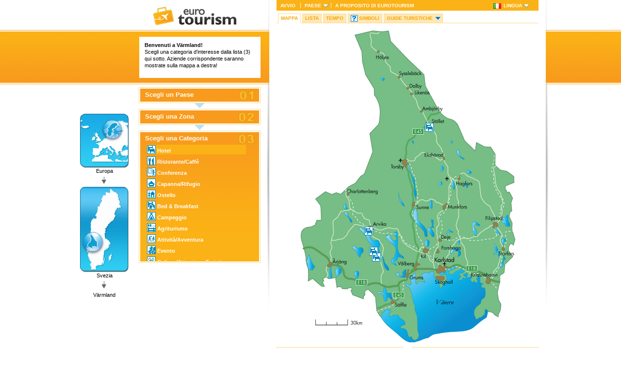

--- FILE ---
content_type: text/html
request_url: http://eurotourism.com/se/it/map.asp?region=10&symbol=1
body_size: 33817
content:
<!DOCTYPE html PUBLIC "-//W3C//DTD XHTML 1.0 Strict//EN"
        "http://www.w3.org/TR/xhtml1/DTD/xhtml1-strict.dtd">
<html xmlns="http://www.w3.org/1999/xhtml" xml:lang="it" lang="it">
<head>
	<title>Hotel&nbsp;Värmland Svezia EUROTOURISM</title>

	<meta http-equiv="content-type" content="text/html; charset=UTF-8" />
	<meta http-equiv="content-language" content="it" />
	<meta name="keywords" content="HotelVärmland Svezia" />
	<meta name="description" content="HotelVärmland Svezia" />
	<meta name="distribution" content="global" />
	<meta name="copyright" content="Copyright (c) 2026 <B>Eurotourism Media Group AB</B>" />
	<meta name="robots" content="index, follow" />

	<link rel="shortcut icon" href="/favicon.ico" type="image/x-icon" />
	<style type="text/css" media="all">
		@import "/css/mainstyle.css";
	</style>
	<!--[if IE]>
	<link rel="stylesheet" href="/css/ie.css" type="text/css" media="screen,print,projection" />
	<![endif]-->
	<!--[if lt IE 7]>
	<link rel="stylesheet" href="/css/ie6.css" type="text/css" media="screen,print,projection" />
	<![endif]-->
	<link rel="stylesheet" type="text/css" media="print" href="/css/print.css" />
	<script src="https://ajax.googleapis.com/ajax/libs/jquery/1.4.3/jquery.min.js"></script>
	<script src="/js/jquery.cycle.lite.js" type="text/javascript"></script>
	<script src="/js/common.js" type="text/javascript"></script>
	<script src="/js/swfobject.js" type="text/javascript"></script>

</head>
<body>


<div id="skip"><a href="#content" accesskey="s">Skip to Content</a></div>
<div id="body-wrap">

	<div id="nav-wrap">
		<div id="header">


		<div id="logo">
			<a href="/it_default.asp"><img src="/img/logo.png" alt="Eurotourism" /></a>
		</div>


			<div id="walkman">
				<!--<img src="/img/walkman.gif" alt="" />-->
			</div>
			<!--<script type="text/javascript">
				// <![CDATA[
				var so3 = new SWFObject("/swf/walkman.swf", "fade", "100", "208", "6", "#FFFFFF", false);
				so3.addParam("wmode", "transparent");
				so3.write("walkman");
				// ]]>
			</script>-->

			<div id="speak">
				<p>
<strong>Benvenuti a Värmland!</strong></BR>Scegli una categoria d'interesse dalla lista (3) qui sotto. Aziende corrispondente saranno mostrate sulla mappa a destra!</P>
				</p>
			</div>
		</div>

		
		<div id="minimaps">
			<a href="/it_default.asp"><img src="/se/img/minimap_europe.gif" alt="" /></a>
			Europa
			<img src="/img/minimap_arrow.gif" alt="" />
			<a href="default.asp"><img src="/se/img/10_minimap_country.gif" alt="" /></a>
			Svezia
			<img src="/img/minimap_arrow.gif" alt="" />
			Värmland
		</div>
		
		<div id="steps">
			<div class="box-outline">
				<div class="blue-box">
					<h3 class="one"><a href="map.asp" onClick="return toggleBox('step1');">Scegli un Paese</a></h3>
					
					<div id="step1" style="display:none;">
<ul class="left-align">
<li><a href="/at/it/">Austria</a></li>
<li><a href="/be/it/">Belgio</a></li>
<li><a href="/cy/it/">Cipro</a></li>
<li><a href="/dk/it/">Danimarka</a></li>
<li><a href="/fi/it/">Finlandia</a></li>
<li><a href="/fr/it/">Francia</a></li>
<li><a href="/de/it/">Germania</a></li>
<li><a href="/uk/it/">Gran Bretagna</a></li>
<li><a href="/gr/it/">Grecia</a></li>
<li><a href="/ie/it/">Irlanda</a></li>
</ul>
<ul class="left-align">
<li><a href="/is/it/">Islanda</a></li>
<li><a href="/it/it/">Italia</a></li>
<li><a href="/mt/it/">Malta</a></li>
<li><a href="/no/it/">Norvegia</a></li>
<li><a href="/nl/it/">Olanda</a></li>
<li><a href="/pt/it/">Portogallo</a></li>
<li><a href="/es/it/">Spagna</a></li>
<li><a href="/se/it/">Svezia</a></li>
<li><a href="/ch/it/">Svizzera</a></li>
</ul>
<div class="clear"></div>
					</div>

				</div>
			</div>
			
			<img src="/img/stepdown.gif" alt="" class="stepdown" />
			
			<div class="box-outline">
				<div class="blue-box scrollbox">
					<h3 class="two"><a href="map.asp" onClick="return toggleBox('step2');">Scegli una Zona</a></h3>
					
						<div id="step2" style="display:none;">	

<ul>
          
<li><a href="?region=20&symbol=1">Blekinge</a></li>
          
<li><a href="?region=6&symbol=1">Dalarna</a></li>
          
<li><a href="?region=17&symbol=1">Gotland</a></li>
          
<li><a href="?region=5&symbol=1">Gävleborg</a></li>
          
<li><a href="?region=22&symbol=1">Göteborg</a></li>
          
<li><a href="?region=19&symbol=1">Halland</a></li>
          
<li><a href="?region=29&symbol=1">Helsingborg</a></li>
          
<li><a href="?region=3&symbol=1">Jämtland</a></li>
          
<li><a href="?region=15&symbol=1">Jönköping</a></li>
          
<li><a href="?region=30&symbol=1">Jönköping stad</a></li>
          
<li><a href="?region=16&symbol=1">Kalmar</a></li>
          
<li><a href="?region=18&symbol=1">Kronoberg</a></li>
          
<li><a href="?region=28&symbol=1">Linköping</a></li>
          
<li><a href="?region=23&symbol=1">Malmö</a></li>
          
<li><a href="?region=1&symbol=1">Norrbotten</a></li>
          
<li><a href="?region=31&symbol=1">Norrköping</a></li>
          
<li><a href="?region=21&symbol=1">Skåne</a></li>
          
<li><a href="?region=11&symbol=1">Stockholm</a></li>
          
<li><a href="?region=24&symbol=1">Stockholm stad</a></li>
          
<li><a href="?region=12&symbol=1">Södermanland</a></li>
          
<li><a href="?region=7&symbol=1">Uppsala</a></li>
          
<li><a href="?region=25&symbol=1">Uppsala stad</a></li>
          
<li><a href="?region=10&symbol=1">Värmland</a></li>
          
<li><a href="?region=2&symbol=1">Västerbotten</a></li>
          
<li><a href="?region=4&symbol=1">Västernorrland</a></li>
          
<li><a href="?region=26&symbol=1">Västerås</a></li>
          
<li><a href="?region=8&symbol=1">Västmanland</a></li>
          
<li><a href="?region=14&symbol=1">Västra Götaland</a></li>
          
<li><a href="?region=9&symbol=1">Örebro</a></li>
          
<li><a href="?region=27&symbol=1">Örebro stad</a></li>
          
<li><a href="?region=13&symbol=1">Östergötland</a></li>
          
</ul>
						</div>
				</div>
			</div>
			
			<img src="/img/stepdown.gif" alt="" class="stepdown" />
			
			<div class="box-outline">
				<div class="blue-box scrollbox">
					<h3 class="three"><a href="map.asp" onClick="return toggleBox('step3');">Scegli una Categoria</a></h3>
					
						<div id="step3" style="display:block;">
					
<ul>
<li><a href="map.asp?region=10&symbol=1" class="sel"><img src="/img/icons/icon_1.gif" alt="" />Hotel</a></li>
<li><a href="map.asp?region=10&symbol=2"><img src="/img/icons/icon_2.gif" alt="" />Ristorante/Caffè</a></li>
<li><a href="map.asp?region=10&symbol=22"><img src="/img/icons/icon_22.gif" alt="" />Conferenza</a></li>
<li><a href="map.asp?region=10&symbol=6"><img src="/img/icons/icon_6.gif" alt="" />Capanna/Rifugio</a></li>
<li><a href="map.asp?region=10&symbol=7"><img src="/img/icons/icon_7.gif" alt="" />Ostello</a></li>
<li><a href="map.asp?region=10&symbol=26"><img src="/img/icons/icon_26.gif" alt="" />Bed & Breakfast</a></li>
<li><a href="map.asp?region=10&symbol=8"><img src="/img/icons/icon_8.gif" alt="" />Campeggio</a></li>
<li><a href="map.asp?region=10&symbol=15"><img src="/img/icons/icon_15.gif" alt="" />Agriturismo</a></li>
<li><a href="map.asp?region=10&symbol=4"><img src="/img/icons/icon_4.gif" alt="" />Attività/Avventura </a></li>
<li><a href="map.asp?region=10&symbol=9"><img src="/img/icons/icon_9.gif" alt="" />Evento</a></li>
<li><a href="map.asp?region=10&symbol=3"><img src="/img/icons/icon_3.gif" alt="" />Cultura/Attrazione Turistica</a></li>
<li><a href="map.asp?region=10&symbol=29"><img src="/img/icons/icon_29.gif" alt="" />Attività Della Famiglia</a></li>
<li><a href="map.asp?region=10&symbol=33"><img src="/img/icons/icon_33.gif" alt="" />Castello/Palazzo</a></li>
<li><a href="map.asp?region=10&symbol=10"><img src="/img/icons/icon_10.gif" alt="" />Sport di Cavallo</a></li>
<li><a href="map.asp?region=10&symbol=11"><img src="/img/icons/icon_11.gif" alt="" />Golf</a></li>
<li><a href="map.asp?region=10&symbol=5"><img src="/img/icons/icon_5.gif" alt="" />Pesca/Caccia</a></li>
<li><a href="map.asp?region=10&symbol=13"><img src="/img/icons/icon_13.gif" alt="" />Canoe/Kayak</a></li>
<li><a href="map.asp?region=10&symbol=19"><img src="/img/icons/icon_19.gif" alt="" />Sport Invernale</a></li>
<li><a href="map.asp?region=10&symbol=30"><img src="/img/icons/icon_30.gif" alt="" />Moto Sport</a></li>
<li><a href="map.asp?region=10&symbol=27"><img src="/img/icons/icon_27.gif" alt="" />Porto Turistico</a></li>
<li><a href="map.asp?region=10&symbol=25"><img src="/img/icons/icon_25.gif" alt="" />Barca</a></li>
<li><a href="map.asp?region=10&symbol=24"><img src="/img/icons/icon_24.gif" alt="" />SPA</a></li>
<li><a href="map.asp?region=10&symbol=14"><img src="/img/icons/icon_14.gif" alt="" />Arte/Mestiere</a></li>
<li><a href="map.asp?region=10&symbol=16"><img src="/img/icons/icon_16.gif" alt="" />Bottega</a></li>
<li><a href="map.asp?region=10&symbol=18"><img src="/img/icons/icon_18.gif" alt="" />Shopping</a></li>
<li><a href="map.asp?region=10&symbol=17"><img src="/img/icons/icon_17.gif" alt="" />Chiesa</a></li>
<li><a href="map.asp?region=10&symbol=28"><img src="/img/icons/icon_28.gif" alt="" />Vuolo/Autobus/Tassì</a></li>
<li><a href="map.asp?region=10&symbol=21"><img src="/img/icons/icon_21.gif" alt="" />Informazione Turistica</a></li>
</ul>

						</div>
					
				</div>
			</div>			
			

			
		</div>
	</div>


	<div id="content-wrap">
		<div id="topnav-wrap">
	
	<div id="nav">
		<ul id="dropdown">
			<li><a href="/it_default.asp">Avvio</a></li>
			<li><a href="/it_default.asp" class="arrow">Paese</a><ul>
<li><a href="/at/it/">Austria</a></li>
<li><a href="/be/it/">Belgio</a></li>
<li><a href="/cy/it/">Cipro</a></li>
<li><a href="/dk/it/">Danimarka</a></li>
<li><a href="/fi/it/">Finlandia</a></li>
<li><a href="/fr/it/">Francia</a></li>
<li><a href="/de/it/">Germania</a></li>
<li><a href="/uk/it/">Gran Bretagna</a></li>
<li><a href="/gr/it/">Grecia</a></li>
<li><a href="/ie/it/">Irlanda</a></li>
<li><a href="/is/it/">Islanda</a></li>
<li><a href="/it/it/">Italia</a></li>
<li><a href="/mt/it/">Malta</a></li>
<li><a href="/no/it/">Norvegia</a></li>
<li><a href="/nl/it/">Olanda</a></li>
<li><a href="/pt/it/">Portogallo</a></li>
<li><a href="/es/it/">Spagna</a></li>
<li><a href="/se/it/">Svezia</a></li>
<li><a href="/ch/it/">Svizzera</a></li>

				</ul></li>
			<li class="last"><a href="/it_about.asp">A proposito di <strong>EUROTOURISM</strong></a></li>
			<li class="language"><a href="/it_map.asp" class="arrow">
			<img src="/img/flags/it.gif" alt="se" class="selflag" /><span>Lingua</span></a><ul>
<li><a href="/se/bn/map.asp?region=10&symbol=1&city="><img src="/img/flags/bn.gif" alt="বাংলা" />বাংলা</a></li>
<li><a href="/se/da/map.asp?region=10&symbol=1&city="><img src="/img/flags/da.gif" alt="Dansk" />Dansk</a></li>
<li><a href="/se/de/map.asp?region=10&symbol=1&city="><img src="/img/flags/de.gif" alt="Deutsch" />Deutsch</a></li>
<li><a href="/se/en/map.asp?region=10&symbol=1&city="><img src="/img/flags/en.gif" alt="English" />English</a></li>
<li><a href="/se/fi/map.asp?region=10&symbol=1&city="><img src="/img/flags/fi.gif" alt="Suomi" />Suomi</a></li>
<li><a href="/se/fr/map.asp?region=10&symbol=1&city="><img src="/img/flags/fr.gif" alt="Français" />Français</a></li>
<li><a href="/se/gr/map.asp?region=10&symbol=1&city="><img src="/img/flags/gr.gif" alt="Ελληνικά" />Ελληνικά</a></li>
<li><a href="/se/is/map.asp?region=10&symbol=1&city="><img src="/img/flags/is.gif" alt="Íslenska" />Íslenska</a></li>
<li><a href="/se/nl/map.asp?region=10&symbol=1&city="><img src="/img/flags/nl.gif" alt="Nederlands" />Nederlands</a></li>
<li><a href="/se/no/map.asp?region=10&symbol=1&city="><img src="/img/flags/no.gif" alt="Norsk" />Norsk</a></li>
<li><a href="/se/pt/map.asp?region=10&symbol=1&city="><img src="/img/flags/pt.gif" alt="Português" />Português</a></li>
<li><a href="/se/sv/map.asp?region=10&symbol=1&city="><img src="/img/flags/sv.gif" alt="Svenska" />Svenska</a></li>
<li><a href="/se/zhs/map.asp?region=10&symbol=1&city="><img src="/img/flags/zhs.gif" alt="简体中文" />简体中文</a></li>
<li><a href="/se/zht/map.asp?region=10&symbol=1&city="><img src="/img/flags/zht.gif" alt="繁體中文" />繁體中文</a></li>
<li><a href="/se/es/map.asp?region=10&symbol=1&city="><img src="/img/flags/es.gif" alt="Español" />Español</a></li>
<li><a href="/se/it/map.asp?region=10&symbol=1&city="><img src="/img/flags/it.gif" alt="Italiano" />Italiano</a></li>
<li><a href="/se/ja/map.asp?region=10&symbol=1&city="><img src="/img/flags/ja.gif" alt="日本語" />日本語</a></li>
<li><a href="/se/ko/map.asp?region=10&symbol=1&city="><img src="/img/flags/ko.gif" alt="한국어" />한국어</a></li>
<li><a href="/se/pl/map.asp?region=10&symbol=1&city="><img src="/img/flags/pl.gif" alt="Polski" />Polski</a></li>
<li><a href="/se/ru/map.asp?region=10&symbol=1&city="><img src="/img/flags/ru.gif" alt="Русский" />Русский</a></li>
<li><a href="/se/tr/map.asp?region=10&symbol=1&city="><img src="/img/flags/tr.gif" alt="Türkçe" />Türkçe</a></li>

				</ul></li>
		</ul>
	</div>
		</div>
	
	<div id="regionnav">
		<ul id="dropdown2">
			<li><a href="map.asp?region=10&symbol=1" class="sel">Mappa</a></li>
			<li><a href="list.asp?region=10&symbol=1">Lista</a></li>

			
			<li><a href="region.asp?region=10&symbol=0">Tempo</a></li>
			

			<li class="quiz"><a href="symbol.asp?region=10&symbol=1">Simboli</a></li>

			
			<li class="arrow"><a href="touristguide.asp">Guide turistiche</a><ul>
<li><a href="touristguide.asp?city=1440">Ale</a></li><li><a href="touristguide.asp?city=1489">Alingsås</a></li><li><a href="touristguide.asp?city=0764">Alvesta</a></li><li><a href="touristguide.asp?city=0604">Aneby</a></li><li><a href="touristguide.asp?city=1984">Arboga</a></li><li><a href="touristguide.asp?city=2506">Arjeplog</a></li><li><a href="touristguide.asp?city=2505">Arvidsjaur</a></li><li><a href="touristguide.asp?city=1784">Arvika</a></li><li><a href="touristguide.asp?city=1882">Askersund</a></li><li><a href="touristguide.asp?city=2084">Avesta</a></li><li><a href="touristguide.asp?city=1460">Bengtsfors</a></li><li><a href="touristguide.asp?city=2326">Berg</a></li><li><a href="touristguide.asp?city=2403">Bjurholm</a></li><li><a href="touristguide.asp?city=1260">Bjuv</a></li><li><a href="touristguide.asp?city=2582">Boden</a></li><li><a href="touristguide.asp?city=1443">Bollebygd</a></li><li><a href="touristguide.asp?city=2183">Bollnäs</a></li><li><a href="touristguide.asp?city=0885">Borgholm</a></li><li><a href="touristguide.asp?city=2081">Borlänge</a></li><li><a href="touristguide.asp?city=1490">Borås</a></li><li><a href="touristguide.asp?city=0127">Botkyrka</a></li><li><a href="touristguide.asp?city=0560">Boxholm</a></li><li><a href="touristguide.asp?city=1272">Bromölla</a></li><li><a href="touristguide.asp?city=2305">Bräcke</a></li><li><a href="touristguide.asp?city=1231">Burlöv</a></li><li><a href="touristguide.asp?city=1278">Båstad</a></li><li><a href="touristguide.asp?city=1438">Dals-Ed</a></li><li><a href="touristguide.asp?city=0162">Danderyd</a></li><li><a href="touristguide.asp?city=1862">Degerfors</a></li><li><a href="touristguide.asp?city=2425">Dorotea</a></li><li><a href="touristguide.asp?city=1730">Eda</a></li><li><a href="touristguide.asp?city=0125">Ekerö</a></li><li><a href="touristguide.asp?city=0686">Eksjö</a></li><li><a href="touristguide.asp?city=0862">Emmaboda</a></li><li><a href="touristguide.asp?city=0381">Enköping</a></li><li><a href="touristguide.asp?city=0484">Eskilstuna</a></li><li><a href="touristguide.asp?city=1285">Eslöv</a></li><li><a href="touristguide.asp?city=1445">Essunga</a></li><li><a href="touristguide.asp?city=1982">Fagersta</a></li><li><a href="touristguide.asp?city=1382">Falkenberg</a></li><li><a href="touristguide.asp?city=1499">Falköping</a></li><li><a href="touristguide.asp?city=2080">Falun</a></li><li><a href="touristguide.asp?city=1782">Filipstad</a></li><li><a href="touristguide.asp?city=0562">Finspång</a></li><li><a href="touristguide.asp?city=0482">Flen</a></li><li><a href="touristguide.asp?city=1763">Forshaga</a></li><li><a href="touristguide.asp?city=1439">Färgelanda</a></li><li><a href="touristguide.asp?city=2026">Gagnef</a></li><li><a href="touristguide.asp?city=0662">Gislaved</a></li><li><a href="touristguide.asp?city=0461">Gnesta</a></li><li><a href="touristguide.asp?city=0617">Gnosjö</a></li><li><a href="touristguide.asp?city=0980">Gotland</a></li><li><a href="touristguide.asp?city=1764">Grums</a></li><li><a href="touristguide.asp?city=1444">Grästorp</a></li><li><a href="touristguide.asp?city=1447">Gullspång</a></li><li><a href="touristguide.asp?city=2523">Gällivare</a></li><li><a href="touristguide.asp?city=2180">Gävle</a></li><li><a href="touristguide.asp?city=1480">Göteborg</a></li><li><a href="touristguide.asp?city=1471">Götene</a></li><li><a href="touristguide.asp?city=0643">Habo</a></li><li><a href="touristguide.asp?city=1783">Hagfors</a></li><li><a href="touristguide.asp?city=1861">Hallsberg</a></li><li><a href="touristguide.asp?city=1961">Hallstahammar</a></li><li><a href="touristguide.asp?city=1380">Halmstad</a></li><li><a href="touristguide.asp?city=1761">Hammarö</a></li><li><a href="touristguide.asp?city=0136">Haninge</a></li><li><a href="touristguide.asp?city=2583">Haparanda</a></li><li><a href="touristguide.asp?city=1917">Heby</a></li><li><a href="touristguide.asp?city=2083">Hedemora</a></li><li><a href="touristguide.asp?city=1283">Helsingborg</a></li><li><a href="touristguide.asp?city=1466">Herrljunga</a></li><li><a href="touristguide.asp?city=1497">Hjo</a></li><li><a href="touristguide.asp?city=2104">Hofors</a></li><li><a href="touristguide.asp?city=0126">Huddinge</a></li><li><a href="touristguide.asp?city=2184">Hudiksvall</a></li><li><a href="touristguide.asp?city=0860">Hultsfred</a></li><li><a href="touristguide.asp?city=1315">Hylte</a></li><li><a href="touristguide.asp?city=0305">Håbo</a></li><li><a href="touristguide.asp?city=1863">Hällefors</a></li><li><a href="touristguide.asp?city=2361">Härjedalen</a></li><li><a href="touristguide.asp?city=2280">Härnösand</a></li><li><a href="touristguide.asp?city=1401">Härryda</a></li><li><a href="touristguide.asp?city=1293">Hässleholm</a></li><li><a href="touristguide.asp?city=1284">Höganäs</a></li><li><a href="touristguide.asp?city=0821">Högsby</a></li><li><a href="touristguide.asp?city=1266">Hörby</a></li><li><a href="touristguide.asp?city=1267">Höör</a></li><li><a href="touristguide.asp?city=2510">Jokkmokk</a></li><li><a href="touristguide.asp?city=0123">Järfälla</a></li><li><a href="touristguide.asp?city=0680">Jönköping</a></li><li><a href="touristguide.asp?city=2514">Kalix</a></li><li><a href="touristguide.asp?city=0880">Kalmar</a></li><li><a href="touristguide.asp?city=1446">Karlsborg</a></li><li><a href="touristguide.asp?city=1082">Karlshamn</a></li><li><a href="touristguide.asp?city=1883">Karlskoga</a></li><li><a href="touristguide.asp?city=1080">Karlskrona</a></li><li><a href="touristguide.asp?city=1780">Karlstad</a></li><li><a href="touristguide.asp?city=0483">Katrineholm</a></li><li><a href="touristguide.asp?city=1715">Kil</a></li><li><a href="touristguide.asp?city=0513">Kinda</a></li><li><a href="touristguide.asp?city=2584">Kiruna</a></li><li><a href="touristguide.asp?city=1276">Klippan</a></li><li><a href="touristguide.asp?city=0330">Knivsta</a></li><li><a href="touristguide.asp?city=2282">Kramfors</a></li><li><a href="touristguide.asp?city=1290">Kristianstad</a></li><li><a href="touristguide.asp?city=1781">Kristinehamn</a></li><li><a href="touristguide.asp?city=2309">Krokom</a></li><li><a href="touristguide.asp?city=1881">Kumla</a></li><li><a href="touristguide.asp?city=1384">Kungsbacka</a></li><li><a href="touristguide.asp?city=1960">Kungsör</a></li><li><a href="touristguide.asp?city=1482">Kungälv</a></li><li><a href="touristguide.asp?city=1261">Kävlinge</a></li><li><a href="touristguide.asp?city=1983">Köping</a></li><li><a href="touristguide.asp?city=1381">Laholm</a></li><li><a href="touristguide.asp?city=1282">Landskrona</a></li><li><a href="touristguide.asp?city=1860">Laxå</a></li><li><a href="touristguide.asp?city=1814">Lekeberg</a></li><li><a href="touristguide.asp?city=2029">Leksand</a></li><li><a href="touristguide.asp?city=1441">Lerum</a></li><li><a href="touristguide.asp?city=0761">Lessebo</a></li><li><a href="touristguide.asp?city=0186">Lidingö</a></li><li><a href="touristguide.asp?city=1494">Lidköping</a></li><li><a href="touristguide.asp?city=1462">Lilla Edet</a></li><li><a href="touristguide.asp?city=1885">Lindesberg</a></li><li><a href="touristguide.asp?city=0580">Linköping</a></li><li><a href="touristguide.asp?city=0781">Ljungby</a></li><li><a href="touristguide.asp?city=2161">Ljusdal</a></li><li><a href="touristguide.asp?city=1864">Ljusnarsberg</a></li><li><a href="touristguide.asp?city=1262">Lomma</a></li><li><a href="touristguide.asp?city=2085">Ludvika</a></li><li><a href="touristguide.asp?city=2580">Luleå</a></li><li><a href="touristguide.asp?city=1281">Lund</a></li><li><a href="touristguide.asp?city=2481">Lycksele</a></li><li><a href="touristguide.asp?city=1484">Lysekil</a></li><li><a href="touristguide.asp?city=1280">Malmö</a></li><li><a href="touristguide.asp?city=2023">Malung</a></li><li><a href="touristguide.asp?city=2418">Malå</a></li><li><a href="touristguide.asp?city=1493">Mariestad</a></li><li><a href="touristguide.asp?city=1463">Mark</a></li><li><a href="touristguide.asp?city=0767">Markaryd</a></li><li><a href="touristguide.asp?city=1461">Mellerud</a></li><li><a href="touristguide.asp?city=0586">Mjölby</a></li><li><a href="touristguide.asp?city=2062">Mora</a></li><li><a href="touristguide.asp?city=0583">Motala</a></li><li><a href="touristguide.asp?city=0642">Mullsjö</a></li><li><a href="touristguide.asp?city=1430">Munkedal</a></li><li><a href="touristguide.asp?city=1762">Munkfors</a></li><li><a href="touristguide.asp?city=1481">Mölndal</a></li><li><a href="touristguide.asp?city=0861">Mönsterås</a></li><li><a href="touristguide.asp?city=0840">Mörbylånga</a></li><li><a href="touristguide.asp?city=0182">Nacka</a></li><li><a href="touristguide.asp?city=1884">Nora</a></li><li><a href="touristguide.asp?city=1962">Norberg</a></li><li><a href="touristguide.asp?city=2132">Nordanstig</a></li><li><a href="touristguide.asp?city=2401">Nordmaling</a></li><li><a href="touristguide.asp?city=0581">Norrköping</a></li><li><a href="touristguide.asp?city=0188">Norrtälje</a></li><li><a href="touristguide.asp?city=2417">Norsjö</a></li><li><a href="touristguide.asp?city=0881">Nybro</a></li><li><a href="touristguide.asp?city=0140">Nykvarn</a></li><li><a href="touristguide.asp?city=0480">Nyköping</a></li><li><a href="touristguide.asp?city=0192">Nynäshamn</a></li><li><a href="touristguide.asp?city=0682">Nässjö</a></li><li><a href="touristguide.asp?city=2101">Ockelbo</a></li><li><a href="touristguide.asp?city=1060">Olofström</a></li><li><a href="touristguide.asp?city=2034">Orsa</a></li><li><a href="touristguide.asp?city=1421">Orust</a></li><li><a href="touristguide.asp?city=1273">Osby</a></li><li><a href="touristguide.asp?city=0882">Oskarshamn</a></li><li><a href="touristguide.asp?city=2121">Ovanåker</a></li><li><a href="touristguide.asp?city=0481">Oxelösund</a></li><li><a href="touristguide.asp?city=2521">Pajala</a></li><li><a href="touristguide.asp?city=1402">Partille</a></li><li><a href="touristguide.asp?city=1275">Perstorp</a></li><li><a href="touristguide.asp?city=2581">Piteå</a></li><li><a href="touristguide.asp?city=2303">Ragunda</a></li><li><a href="touristguide.asp?city=2409">Robertsfors</a></li><li><a href="touristguide.asp?city=1081">Ronneby</a></li><li><a href="touristguide.asp?city=2031">Rättvik</a></li><li><a href="touristguide.asp?city=1981">Sala</a></li><li><a href="touristguide.asp?city=0128">Salem</a></li><li><a href="touristguide.asp?city=2181">Sandviken</a></li><li><a href="touristguide.asp?city=0191">Sigtuna</a></li><li><a href="touristguide.asp?city=1291">Simrishamn</a></li><li><a href="touristguide.asp?city=1265">Sjöbo</a></li><li><a href="touristguide.asp?city=1495">Skara</a></li><li><a href="touristguide.asp?city=2482">Skellefteå</a></li><li><a href="touristguide.asp?city=1904">Skinnskatteberg</a></li><li><a href="touristguide.asp?city=1264">Skurup</a></li><li><a href="touristguide.asp?city=1496">Skövde</a></li><li><a href="touristguide.asp?city=2061">Smedjebacken</a></li><li><a href="touristguide.asp?city=2283">Sollefteå</a></li><li><a href="touristguide.asp?city=0163">Sollentuna</a></li><li><a href="touristguide.asp?city=0184">Solna</a></li><li><a href="touristguide.asp?city=2422">Sorsele</a></li><li><a href="touristguide.asp?city=1427">Sotenäs</a></li><li><a href="touristguide.asp?city=1230">Staffanstorp</a></li><li><a href="touristguide.asp?city=1415">Stenungssund</a></li><li><a href="touristguide.asp?city=0180">Stockholm</a></li><li><a href="touristguide.asp?city=1760">Storfors</a></li><li><a href="touristguide.asp?city=2421">Storuman</a></li><li><a href="touristguide.asp?city=0486">Strängnäs</a></li><li><a href="touristguide.asp?city=1486">Strömstad</a></li><li><a href="touristguide.asp?city=2313">Strömsund</a></li><li><a href="touristguide.asp?city=0183">Sundbyberg</a></li><li><a href="touristguide.asp?city=2281">Sundsvall</a></li><li><a href="touristguide.asp?city=1766">Sunne</a></li><li><a href="touristguide.asp?city=1907">Surahammar</a></li><li><a href="touristguide.asp?city=1214">Svalöv</a></li><li><a href="touristguide.asp?city=1263">Svedala</a></li><li><a href="touristguide.asp?city=1465">Svenljunga</a></li><li><a href="touristguide.asp?city=1785">Säffle</a></li><li><a href="touristguide.asp?city=2082">Säter</a></li><li><a href="touristguide.asp?city=0684">Sävsjö</a></li><li><a href="touristguide.asp?city=2182">Söderhamn</a></li><li><a href="touristguide.asp?city=0582">Söderköping</a></li><li><a href="touristguide.asp?city=0181">Södertälje</a></li><li><a href="touristguide.asp?city=1083">Sölvesborg</a></li><li><a href="touristguide.asp?city=1435">Tanum</a></li><li><a href="touristguide.asp?city=1472">Tibro</a></li><li><a href="touristguide.asp?city=1498">Tidaholm</a></li><li><a href="touristguide.asp?city=0360">Tierp</a></li><li><a href="touristguide.asp?city=2262">Timrå</a></li><li><a href="touristguide.asp?city=0763">Tingsryd</a></li><li><a href="touristguide.asp?city=1419">Tjörn</a></li><li><a href="touristguide.asp?city=1270">Tomelilla</a></li><li><a href="touristguide.asp?city=1737">Torsby</a></li><li><a href="touristguide.asp?city=0834">Torsås</a></li><li><a href="touristguide.asp?city=1452">Tranemo</a></li><li><a href="touristguide.asp?city=0687">Tranås</a></li><li><a href="touristguide.asp?city=1287">Trelleborg</a></li><li><a href="touristguide.asp?city=1488">Trollhättan</a></li><li><a href="touristguide.asp?city=0488">Trosa</a></li><li><a href="touristguide.asp?city=0138">Tyresö</a></li><li><a href="touristguide.asp?city=0160">Täby</a></li><li><a href="touristguide.asp?city=1473">Töreboda</a></li><li><a href="touristguide.asp?city=1485">Uddevalla</a></li><li><a href="touristguide.asp?city=1491">Ulricehamn</a></li><li><a href="touristguide.asp?city=2480">Umeå</a></li><li><a href="touristguide.asp?city=0114">Upplands Väsby</a></li><li><a href="touristguide.asp?city=0139">Upplands-Bro</a></li><li><a href="touristguide.asp?city=0380">Uppsala</a></li><li><a href="touristguide.asp?city=0760">Uppvidinge</a></li><li><a href="touristguide.asp?city=0584">Vadstena</a></li><li><a href="touristguide.asp?city=0665">Vaggeryd</a></li><li><a href="touristguide.asp?city=0563">Valdemarsvik</a></li><li><a href="touristguide.asp?city=0115">Vallentuna</a></li><li><a href="touristguide.asp?city=2021">Vansbro</a></li><li><a href="touristguide.asp?city=1470">Vara</a></li><li><a href="touristguide.asp?city=1383">Varberg</a></li><li><a href="touristguide.asp?city=0187">Vaxholm</a></li><li><a href="touristguide.asp?city=1233">Vellinge</a></li><li><a href="touristguide.asp?city=0685">Vetlanda</a></li><li><a href="touristguide.asp?city=2462">Vilhelmina</a></li><li><a href="touristguide.asp?city=0884">Vimmerby</a></li><li><a href="touristguide.asp?city=2404">Vindeln</a></li><li><a href="touristguide.asp?city=0428">Vingåker</a></li><li><a href="touristguide.asp?city=1442">Vårgårda</a></li><li><a href="touristguide.asp?city=1487">Vänersborg</a></li><li><a href="touristguide.asp?city=2460">Vännäs</a></li><li><a href="touristguide.asp?city=0120">Värmdö</a></li><li><a href="touristguide.asp?city=0683">Värnamo</a></li><li><a href="touristguide.asp?city=0883">Västervik</a></li><li><a href="touristguide.asp?city=1980">Västerås</a></li><li><a href="touristguide.asp?city=0780">Växjö</a></li><li><a href="touristguide.asp?city=0512">Ydre</a></li><li><a href="touristguide.asp?city=1286">Ystad</a></li><li><a href="touristguide.asp?city=1492">Åmål</a></li><li><a href="touristguide.asp?city=2260">Ånge</a></li><li><a href="touristguide.asp?city=2321">Åre</a></li><li><a href="touristguide.asp?city=1765">Årjäng</a></li><li><a href="touristguide.asp?city=2463">Åsele</a></li><li><a href="touristguide.asp?city=1277">Åstorp</a></li><li><a href="touristguide.asp?city=0561">Åtvidaberg</a></li><li><a href="touristguide.asp?city=0765">Älmhult</a></li><li><a href="touristguide.asp?city=2039">Älvdalen</a></li><li><a href="touristguide.asp?city=0319">Älvkarleby</a></li><li><a href="touristguide.asp?city=2560">Älvsbyn</a></li><li><a href="touristguide.asp?city=1292">Ängelholm</a></li><li><a href="touristguide.asp?city=1407">Öckerö</a></li><li><a href="touristguide.asp?city=0509">Ödeshög</a></li><li><a href="touristguide.asp?city=1880">Örebro</a></li><li><a href="touristguide.asp?city=1257">Örkelljunga</a></li><li><a href="touristguide.asp?city=2284">Örnsköldsvik</a></li><li><a href="touristguide.asp?city=3001">Österlen</a></li><li><a href="touristguide.asp?city=2380">Östersund</a></li><li><a href="touristguide.asp?city=0117">Österåker</a></li><li><a href="touristguide.asp?city=0382">Östhammar</a></li><li><a href="touristguide.asp?city=1256">Östra Göinge</a></li><li><a href="touristguide.asp?city=2513">Överkalix</a></li><li><a href="touristguide.asp?city=2518">Övertorneå</a></li>
				</ul></li>
			
		</ul>
	</div>

		<div id="content">

			<div id="map" style="width:445px;height:649px;">
				<IMG src="/se/img/varmland.gif" alt="Värmland" usemap="#Region">

            <DIV STYLE="position:absolute;left:149px;top:464px;width:18;height:18;z-index:2;"><a href="http://www.glavagastgard.se" class="blank" rel="nofollow"><img src=/img/icons/icon_1.gif alt="" title="Glava Gäst-Gård Hotell , Vandrarhem & Semester -lägenheter "></a></DIV><DIV STYLE="position:absolute;left:143px;top:452px;width:18;height:18;z-index:2;"><a href="http://www.eurotourism.com/page.asp?id=41793" class="blank" rel="nofollow"><img src=/img/icons/icon_1.gif alt="" title="Hillringsbergs Herrgård Kurs & Konferenscenter"></a></DIV><DIV STYLE="position:absolute;left:133px;top:410px;width:18;height:18;z-index:2;"><a href="http://www.hotelarkaden.se" class="blank" rel="nofollow"><img src=/img/icons/icon_1.gif alt="" title="Hotell Arkaden"></a></DIV><DIV STYLE="position:absolute;left:258px;top:196px;width:18;height:18;z-index:2;"><a href="http://www.varmlandsporten.se" class="blank" rel="nofollow"><img src=/img/icons/icon_1.gif alt="" title="Hotell Värmlandsporten"></a></DIV>
							
		</div>

			<div class="clear"></div>
			<div class="colleft">
				<div class="box-outline">
					<h2 class="blue-box">Guide turistiche Gratuite</h2>
				</div>
				<p align="center"><a href="touristguide.asp"><img src="/SE/img/touristguide.gif" alt="" class="right-align" />Clicca qui</a></p>
				
</div>
						<div class="colright">
				<div class="box-outline">
					<h2 class="blue-box">Mappe Gratuite</h2>
				</div>
				<p><img src="/img/mapOrder.jpg" alt="" class="right-align" />Svezia </BR><a href="javascript:void(0);" onClick="window.open('/map/en/default.asp?country=se', 'popup', 'width=660,height=550,resizable=no,scrollbars=yes,status=0,fullscreen=no,toolbar=no,copyhistory=no')">Clicca qui</a> per ordinare mappe gratuitamente. </p>
				
			</div>

			<div class="clear"></div>

		</div>
	</div>

<div class="clear-space"></div>
	<div id="footer">
		<p class="txtcenter"><strong>Eurotourism Media Group – A part of Diagonal Förlags AB: </strong>Box 55157  501 14 Borås  Sweden  Tel +46 10-160 55 40  Fax +46 10-160 55 99  <a href="mailto:info@eurotourism.com">info@eurotourism.com</a><br />
Copyright &copy; Eurotourism Media Group – A part of Diagonal Förlags AB. Protected by international law; any violation will be prosecuted.<br />
An Independent Tourist Information Company</p>
</div>
<script>
  (function(i,s,o,g,r,a,m){i['GoogleAnalyticsObject']=r;i[r]=i[r]||function(){
  (i[r].q=i[r].q||[]).push(arguments)},i[r].l=1*new Date();a=s.createElement(o),
  m=s.getElementsByTagName(o)[0];a.async=1;a.src=g;m.parentNode.insertBefore(a,m)
  })(window,document,'script','//www.google-analytics.com/analytics.js','ga');

  ga('create', 'UA-75128553-1', 'auto');
  ga('send', 'pageview');

</script>
</div>

<map name="Region">
	

</map>

   

</body>
</html>

--- FILE ---
content_type: text/css
request_url: http://eurotourism.com/css/mainstyle.css
body_size: 16896
content:
/* General styles */
* {
	margin: 0;
	padding: 0;
}

html {
	height:100%;
}

body{
	color:#000;
	background:#fff url(/img/bg.png) repeat-x;
	font:70%/130% Arial, Helvetica, sans-serif;
}

img, fieldset{
	border:0;
}

hr{
	border:0;
	border-bottom:1px #fff solid;
	border-top:1px #eee solid;
}

.clear{
	clear:both;
}

.clear-space{
	clear:both;
	height:15px;
}

a{
	color:#f5a701;
	font-weight:bold;
}

a:hover, a:active {
	color:#518D54;
}

.new, .errmsg {
	color:#FF0000;
	font-weight:bold;
}

.left-align {
	float:left;
}

.right-align {
	float:right;
}

.txtright {
	text-align:right;
}

.txtcenter {
	text-align:center;
}

input, textarea, select{
	font-size:100%;
	font-family: Arial, Helvetica, sans-serif;
}

/* Body styles */

#body-wrap{
	width:980px;
	margin:auto;
}

#header{
	position:relative;
	top:0;
	left:0;
	height:180px;
}

#logo{
	position:absolute;
	top:13px;
	left:165px;
}

#speak{
	position:absolute;
	top:76px;
	left:108px;
	width:279px;
	height:97px;
	background: url(/img/speak.png) no-repeat;
}

#speak p{
	padding:10px 10px 0 40px;
}


/* Walkman styles */

#walkman{
	position:absolute;
	top:40px;
	left:18px;
}



/* Navigation styles */

#topnav-wrap{
	width:540px;
	margin:0 20px 5px 20px;
	height:22px;

}

#nav{
	z-index:100;
	float:left;
	width:100%;
	background:#fbb216;
	height:22px;
}

#nav ul{
	list-style:none;
	border-top:0;
	padding:0;
	text-transform:uppercase;
	display:block;
}

#nav ul li{
	float:left;
	position:relative;
	top:4px;
	left:0;
	padding-bottom:3px;
}

#nav ul li a{
	padding:0 10px 0 8px;
	border-right:1px #fff solid;
	text-decoration:none;
	color:#fff;
	font-size:90%;
	height:20px;
}

#nav ul li.last a{
	border-right:0;
}


#nav ul li a.arrow{
	padding-right:20px;
	background: url(/img/arrow_down.gif) right 50% no-repeat;
}

#nav ul li a.sel{

}

#nav ul li a:hover{
	color:#FFFF99;
}

#nav ul li .selflag{
	position:relative;
	top:0;
	margin:0 5px -3px 0;
}

#nav ul li ul li img{
	position:relative;
	top:1px;
	left:1px;
	margin:0 5px 0 0;
}



/* Dropdown styles */

#nav ul li ul {
	display:none;
	position:absolute;
	top:13px;
	border:0;
	left:0;
	width:117px;
	height:auto;
	padding:5px 0 3px 0;
	z-index:100;
}

#nav ul li ul li {
	margin:0 0 -1px 0;
	float:none;
	position:relative;
	top:0;
	left:0;
	padding-bottom:0;
}

#nav ul li ul li a {
	padding:2px 0 2px 7px;
	text-decoration:none;
	text-transform:none;
	font-size:90%;
	white-space:nowrap;
	border:0;
	border-top:1px #fff solid;
	display:block;
	height:auto;
	background:#F89A1C;
	width:117px;
}


#nav ul li ul li a:hover {
	border:0;
	border-top:1px #fff solid;
	text-decoration:none;
	background:#4CC3EE;
}

#nav ul li:hover ul, #nav ul li.over ul {
	display:block;
	height:300px;
}

#nav ul li ul li img{
	position:relative;
	top:0;
	margin:0 5px -2px 0;
}



#nav ul li.language{
	float:right;
	padding-right:14px;
}

#nav ul li.language a{
	border-right:0;
}





/* Regionnav styles */

#regionnav{
	border-bottom:1px #ffd988 solid;
	margin:1px auto 0 auto;
	padding:0;
	width:540px;
	height:20px;
}

#regionnav ul{
	list-style:none;
	padding:0;
	text-transform:uppercase;
	margin:0 0 0 3px;
}

#regionnav ul li{
	float:left;
}

#regionnav ul li a{
	padding:2px 5px 2px 5px;
	border:1px #ffd988 solid;
	text-decoration:none;
	color:#f5a700;
	font-size:90%;
	background:#ffe8b6;
	margin:0 3px 0 0;
	display:block;
	min-width:20px;
	white-space:nowrap;
}

#regionnav ul li.quiz a{
	background:#ffe8b6 url(/img/icons/icon_questionmark.gif) 5px 50% no-repeat;
	padding-left:22px;
}


#regionnav ul li a.sel, #regionnav ul li a:hover{
	border-bottom:1px #fff solid;
	background:#fff;
}

#regionnav ul li.quiz a.sel, #regionnav ul li.quiz a:hover{
	background:#fff url(/img/icons/icon_questionmark.gif) 5px 50% no-repeat;
	padding-left:22px;
}



/* Minimaps styles */

#minimaps{
	padding:55px 0 0 10px;
	float:left;
	width:110px;
	text-align:center;
}

#minimaps img{
	display:block;
	margin:auto;
}

/* Steps styles */

#nav-wrap{
	width:400px;
	float:left;
}


#steps{
	width:251px;
	float:right;
	padding:0 13px 0 0;
}

#steps h3{
	margin:0;
	padding:2px 0 6px 0;
}

#steps h3 a{
	display:block;
}

#steps h3 a:hover{
	text-decoration:none;
}

#steps h3.one{
	background:url(/img/01.png) top right no-repeat;
}
#steps h3.two{
	background:url(/img/02.png) top right no-repeat;
}
#steps h3.three{
	background:url(/img/03.png) top right no-repeat;
}

#steps ul{
	list-style:none;
	padding:0 0 10px 3px;
}

#steps ul.left-align{
	width:100px;
}

#steps ul li{
	padding:0 0 0 10px;
	background:url(/img/bullet.gif) 0 3px no-repeat;
}


#steps a{
	color:#fff;
	text-decoration:none;
}

#steps a:hover{
	text-decoration:underline;
	color:#FFFF99;
}

#steps img.stepdown{
	display:block;
	margin:0 auto 2px auto;
}

.box-outline{
	background:#fff;
	border:1px #ffd988 solid;
	padding:2px;
}

.adbox img
{
	width:240px;
}

.blue-box{
	background:#fbb216 url(/img/bluefade.png) repeat-x;
	padding:10px;
	color:#fff;
}

#steps .blue-box{
	padding:4px 10px 1px 10px;
}

.banners{
	padding:4px 0 4px 0;
	text-align:center;
	margin:10px 0 0 0;
}

.scrollbox{
	padding-right:0 !important;
}

.scrollbox h3{
	margin-right:10px !important;
}

#step2, #step3{
	max-height:240px;
	overflow:auto;
	padding:0 0 0 20px;
	margin:0 0 0 -20px;
}

#step3 ul li{
	background:transparent;
	padding-left:0;
	margin:0 5px 3px 0;
}

#step3 ul li a{
	display:block;
	height:20px;
	width:205px;
}

#step3 ul li a:hover, #step3 ul li a.sel{
	text-decoration:none;
	background:#fbb216;
}

#step3 ul li a img{
	margin:1px 3px -3px 1px;
}


/* Content styles */

#content-wrap{
	background:#fff url(/img/bg_cnt.png) no-repeat;
	width:580px;
	float:right;
}

#content{
	min-height:600px;
	margin:10px 0 10px 0;
	clear:both;
}

#cntxt{
	margin:0 23px 0 23px;
}

#map{
	text-align:center;
	position:relative;
	top:0;
	left:0;
	z-index:10;
	margin:10px auto;
}

h1, h2, h3, h4{
	margin:0;
	padding:10px 0 5px 0;
	color:#f5a701;
}

h1{
	font-size:160%;
}

h1.iconheader{
	font-size:140%;
	padding:10px 0 0 0;
}

h1.iconheader img{
	margin:0 5px 0 0;
}


h2{
	font-size:140%;
}

h3{
	font-size:120%;
}

p{
	margin:0;
	padding:5px 0 5px 0;
}

#cntxt ul{
	padding:5px 0 10px 20px;
	list-style:square;
}


.colleft, .colright{
	width:260px;
}

.colleft h2.blue-box, .colright h2.blue-box{
	font-size:110%;
	margin:0;
	padding:5px 5px 5px 8px;
}


.colleft{
	float:left;
	padding-left:20px;
}

.colright{
	float:right;
	padding-right:20px;
}

#teasersearch .left-align{
	padding:3px 0 3px 5px;
}

#teasersearch fieldset{
	padding:5px 0 5px 0;
}

#teasersearch .txtfield{
	width:118px;
	border:1px #7F9DB9 solid;
}

#teasersearch .searchbtn{
	float:right;
	margin:0 5px 0 0;
}


#searchheader{
	margin:0 20px 0 20px;
	border:1px #ffd988 solid;
	border-bottom:0;
	padding:10px;
}

#searchheader .left-align{
	padding:3px 0 3px 5px;
}

#searchheader .searchbtn{
	float:left;
	margin:-1px 5px 0 0;
}

#searchheader .txtfield{
	width:210px;
	border:1px #7F9DB9 solid;
}

#searchheader input.txtfield, #teasersearch input.txtfield{
	padding:1px;
}




/* Searchresult styles */

#content table.searchresult {
	width:540px;
	margin:0 19px 0 19px;
}

#content table.searchresult tr {
	background: #EDF2F3;
}

#content table.searchresult tr.even {
	background: #F2F6F7;
}

#content table.searchresult tr td {
	padding:4px 4px 4px 7px;
}

#content table.searchresult tr td.icons {
	width:90px;
	text-align:right;
	padding-right:10px;
}

#content table.searchresult tr td img {
	margin:0 2px 0 2px;
}

#content #resulthead {
	background:#fbb216 url(/img/bluefade.png) repeat-x;
	color:#fff;
	padding:2px;
	text-transform:uppercase;
	font-weight:bold;
}

#content .resulthead{
	margin:0 20px 0 20px;
}

#content .cat-icon{
	float:left;
	padding:4px;
}

#content #resulthead p{
	padding-top:6px;
	padding-right:5px;
}

.searchpaging{
	height:32px;
}

.searchpaging ul {
	padding:5px 0 0 0;
	list-style-type:none;
	text-align:center;
}

.searchpaging ul li {
	display:inline;
}

.searchpaging ul li a {
	border:1px solid #ffd988;
	padding:1px 3px 1px 3px;
	text-decoration:none;
	background:#EDF2F3;
}

.searchpaging ul li a:hover, .searchpaging ul li a.sel {
	border:1px solid #0D7FB5;
	background:#109FE2;
	color:#fff;
}

.searchpaging ul li a.jump {
	border:0;
	padding:0 5px 0 5px;
	text-decoration:none;
	background:transparent;
	font-size:160%;
}

.searchpaging ul li a.jump:hover {
	color:#528C55;
	background:transparent;
	border:0;
}


/* Content bix styles */

.cntboxsmallleft, .cntboxsmallright{
	margin:20px auto 0 auto;
	border:1px #ffd988 solid;
	width:260px;
}

.cntboxsmallleft{
	float:left;
	padding:5px;
}

.cntboxsmallright{
	float:right;
	padding:5px;
}


.cntbox{
	margin:20px auto 0 auto;
	border:1px #ffd988 solid;
	clear:both;
	width:540px;
}

.cntbox h2{
	font-size:100%;
	background:#ffe8b6;
	border-bottom:1px #ffd988 solid;
	padding:4px;
}

.cntbox div.frm{
	padding:20px;
}

/* Symbolguide styles */


#symbolguide ul{
	list-style:none;
	float:left;
	width:210px;
	padding:20px;
}

#symbolguide ul li a{
	text-decoration:none;
}


#symbolguide ul li a img{
	margin:5px 6px -3px 0;
}





/* Footer styles */

#footer{
  padding:0 10px 10px 10px;
  color:#666;
  text-align:left;
  border-top:1px #eee solid;
  clear:both;
}

#footer a{
  color:#666;
}



/* Skip styles */

#skip a {
  position:absolute;
  top:-500px;
  color:#000;
  background:#fff;
  text-decoration:none;
  outline:0;
  font-weight:normal;
}

#skip a:active,#skip a:focus {
  position:absolute;
  border:1px solid #eee;
  padding:2px 4px;
  top:0;
  left:0;
  z-index:100;
}



#dhtmlgoodies_tooltip{
	background-color:#fff;
	border:1px solid #ffd988;
	position:absolute;
	display:none;
	z-index:20000;
	padding:10px;
	font-size:100%;
}
#dhtmlgoodies_tooltipShadow{
	position:absolute;
	background-color:#555;
	display:none;
	z-index:10000;
	opacity:0.3;
	filter:alpha(opacity=30);
	-khtml-opacity: 0.3;
	-moz-opacity: 0.3;
}

/* Weather styles */

.forecast{
	width:538px;
	margin:auto;
	border:1px #ffd988 solid;
	border-top:0;
}

.forecast table{
	text-align:center;
	width:100%;
	font-size:100%;
}

.forecast table th{
	padding:3px 0;
	color:#f5a701;
	font-size:110%;
	border-bottom:1px #ffe8b6 dotted;
}

.forecast table td{
	padding:3px 0;
}

.forecast a.sel{
	color:#518D54 !important;
}

.forecast a.fdate{
	text-decoration:none;
	color:#666 !important;
}

/* Ad Styles */
.txt-ad{
	width:240px;
	height:120px;
	margin:0 auto;
	background:#fbb216 url(/img/bg_adbooked.gif) no-repeat;
}
.txt-ad a{
	width:240px;
	height:85px;
	display:block;
	color:#fff;
	padding-top:35px;
}
.txt-ad a:hover{
	text-decoration:none !important;
	color:#fff !important;
}
.txt-ad a strong{
	font-size:140%;
	padding-top:2px;
	display:block;
}

#turistguide{
	margin-top:0 !important;
	width:538px !important;
}

#searchguide{
	margin:10px auto 0 auto !important;
	width:538px !important;
	border-bottom:0 !important;
}

#searchguide ul, #turistguide ul{
	list-style:none;
	float:left;
	width:149px;
	padding:10px 10px 15px 20px;
}

#searchguide ul li a, #turistguide ul li a{
	text-decoration:none;
}

#searchguide ul li a img, #turistguide ul li a img{
	margin:5px 6px -3px 0;
}

#searchguide p{
	padding:10px 10px 0 20px;
}

#turistguide h1{
	text-align:center;
	border-bottom:1px #B4E0F5 dotted;
	padding-bottom:10px;
}

#turistguide p{
	padding:5px 10px;
}

#turistguide p.ingress{
	font-weight:bold;
	font-size:110%;
	font-style:italic;
}


.downloads{
	margin:10px;
}
.downloads .download-item{
	float:left;
	margin-right:10px;
}
.downloads img.guide{
	border:1px #B4E0F5 solid;
	display:block;
}
.downloads .sponsorlogo{
	float:right;
}
.downloads a{
	display:block;
	border:1px #B4E0F5 solid;
	padding:2px 5px;
	margin-top:5px;
	text-decoration:none;
}
.downloads a:hover{
	background-color:#fff !important;
	color:#f5a701;
}
.downloads a.lang-en{
	background:#ffe8b6 url(/img/flags/en.gif) 88px 4px no-repeat;
}
.downloads a.lang-sv{
	background:#ffe8b6 url(/img/flags/sv.gif) 88px 4px no-repeat;
}
.downloads a.lang-de{
	background:#ffe8b6 url(/img/flags/de.gif) 88px 4px no-repeat;
}
.downloads a.lang{
	background:#ffe8b6;
}


/* Region dropdown styles */

#regionnav ul li {
	position:relative;
	display:inherit !important;
	top:1px;
	z-index:50;
}

#regionnav ul li.arrow a{
	padding-right:20px;
	background:#ffe8b6 url(/img/arrow_down2.gif) right 50% no-repeat;
}
#regionnav ul li.arrow a:hover, #regionnav ul li.arrow a.sel{
	padding-right:20px;
	background:#fff url(/img/arrow_down2.gif) right 50% no-repeat;
}


#regionnav ul li ul {
	display:none;
	position:absolute;
	top:20px;
	border:0;
	left:0;
	padding:0;
	z-index:100;
	width:146px;
	height:300px;
	overflow:auto;
	margin:0;
	background:#fff;
	border:1px #B4E0F5 solid;
	border-top:0;
}

#regionnav ul li ul li {
	margin:0 0 -1px 0;
	position:relative;
	top:0;
	left:0;
	padding:0;
}

#regionnav ul li ul li a {
	padding:2px 0 2px 7px !important;
	text-decoration:none;
	text-transform:none;
	font-size:90%;
	white-space:nowrap;
	border:0;
	border:1px #fff solid;
	border-right:0;
	display:block;
	height:auto;
	background:#ffe8b6 !important;
	width:118px;
}


#regionnav ul li ul li a:hover {
	text-decoration:none;
	background:#1EB3E9 !important;
	color:#fff;
}

#regionnav ul li:hover ul, #regionnav ul li.over ul {
	display:block;
	height:300px;
}

#cityguide{
	margin:10px auto 0 auto !important;
	width:538px !important;
}

#cityguide ul{
	list-style:none;
	float:left;
	width:100px;
	padding:10px 10px 15px 20px;
}

#cityguide ul li a{
	text-decoration:none;
}

#cityguide ul li a img{
	margin:5px 6px -3px 0;
}

#cityguide p{
	padding:10px 10px 0 20px;
}


/* Text column dropdown styles (turistguide) */

.txtcol-left{
	width:250px;
	float:left;
	padding:0 20px 10px 0;
}

.txtcol-right{
	width:250px;
	float:left;
	padding:0 0 10px 0;
}

.txtcol-left p, .txtcol-right p{
	margin:0 !important;
	padding:0 0 10px 0 !important;
}

.txtcol-left h3, .txtcol-right h3{
	margin:0 !important;
	padding:0 0 5px 0 !important;
}

.txtcol-left h4, .txtcol-right h4{
	margin:0 !important;
	padding:0 !important;
	font-size:100%;
}


.pdficon{
	padding:9px 5px 0 22px;
	background: url(/img/pdficon.jpg) 0 7px no-repeat;
}

.cntbox .cnt-bluebox{
	width:166px;
}

.cnt-bluebox{
	background:#fbb216 url(/img/bluefade.png) repeat-x;
	width:171px;
	float:left;
	margin:0 10px 0 0;
	color:#fff !important;
	position:relative;
	padding:0 0 8px 0;
	line-height:120%;
}

.last{
	margin-right:0 !important;
}

.cnt-bluebox h3{
	color:#fff;
	padding:6px 8px;
	margin:0 0 4px 0;
	border-bottom:1px #fff solid;
	font-size:120%;
}

.cnt-bluebox h4{
	color:#fff;
	padding:4px 8px 0 8px;
	margin:3px 0 0 0;
	font-size:110%;
}

.cnt-bluebox p{
	color:#fff;
	margin:0 8px !important;
}

.cnt-bluebox a{
	color:#fff !important;
}

.ingress{
	font-size:120%;
	font-weight:bold;
	font-style:italic;
}

.img-border{
	border:1px #ffd988 solid;
	padding:1px;
}


.sources ul{
	list-style:none !important;
	text-align:center;
	color:#fff;
	margin:15px 0 0 0 !important;
	padding:0 !important;
	font-size:130%;
	line-height:140%;
	width:auto !important;
	float:none !important;
}

.sources ul a{
	color:#fff;
}

.sources{
	background:#fbb216 url(/img/bluefade.png) repeat-x;
	width:auto;
	color:#fff !important;
	position:relative;
	padding:0 0 8px 0;
	line-height:120%;
}

.sources h2{
	color:#fff !important;
	padding:6px 8px !important;
	margin:0 0 4px 0 !important;
	border-bottom:1px #fff solid !important;
	font-size:120% !important;
}


.readmore{
	margin:0 10px 0 0;
}

.txtblock{
	padding:10px;
}

.txtblock h2{
	background:transparent;
	padding:10px 0 5px 0;
	color:#f5a701;
	font-size:140%;
	border-bottom:0;
}

.txtblock p{
	padding-right:0 !important;
	padding-left:0 !important;
}